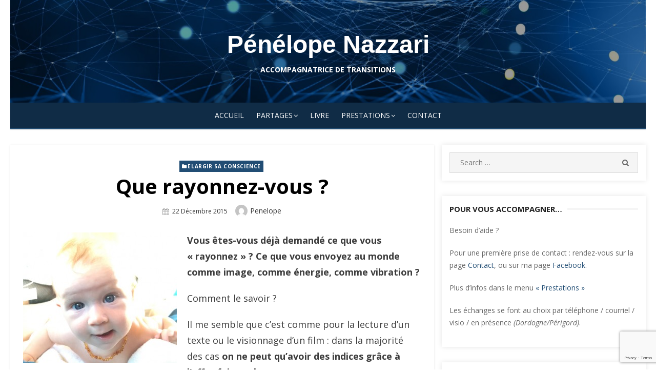

--- FILE ---
content_type: text/html; charset=utf-8
request_url: https://www.google.com/recaptcha/api2/anchor?ar=1&k=6LfRtLIUAAAAAPAh9Q_XVVdf94y_Z4GmqvyMqaf0&co=aHR0cHM6Ly9wZW5lbG9wZW5henphcmkuY29tOjQ0Mw..&hl=en&v=N67nZn4AqZkNcbeMu4prBgzg&size=invisible&anchor-ms=20000&execute-ms=30000&cb=8l39j326zza3
body_size: 48608
content:
<!DOCTYPE HTML><html dir="ltr" lang="en"><head><meta http-equiv="Content-Type" content="text/html; charset=UTF-8">
<meta http-equiv="X-UA-Compatible" content="IE=edge">
<title>reCAPTCHA</title>
<style type="text/css">
/* cyrillic-ext */
@font-face {
  font-family: 'Roboto';
  font-style: normal;
  font-weight: 400;
  font-stretch: 100%;
  src: url(//fonts.gstatic.com/s/roboto/v48/KFO7CnqEu92Fr1ME7kSn66aGLdTylUAMa3GUBHMdazTgWw.woff2) format('woff2');
  unicode-range: U+0460-052F, U+1C80-1C8A, U+20B4, U+2DE0-2DFF, U+A640-A69F, U+FE2E-FE2F;
}
/* cyrillic */
@font-face {
  font-family: 'Roboto';
  font-style: normal;
  font-weight: 400;
  font-stretch: 100%;
  src: url(//fonts.gstatic.com/s/roboto/v48/KFO7CnqEu92Fr1ME7kSn66aGLdTylUAMa3iUBHMdazTgWw.woff2) format('woff2');
  unicode-range: U+0301, U+0400-045F, U+0490-0491, U+04B0-04B1, U+2116;
}
/* greek-ext */
@font-face {
  font-family: 'Roboto';
  font-style: normal;
  font-weight: 400;
  font-stretch: 100%;
  src: url(//fonts.gstatic.com/s/roboto/v48/KFO7CnqEu92Fr1ME7kSn66aGLdTylUAMa3CUBHMdazTgWw.woff2) format('woff2');
  unicode-range: U+1F00-1FFF;
}
/* greek */
@font-face {
  font-family: 'Roboto';
  font-style: normal;
  font-weight: 400;
  font-stretch: 100%;
  src: url(//fonts.gstatic.com/s/roboto/v48/KFO7CnqEu92Fr1ME7kSn66aGLdTylUAMa3-UBHMdazTgWw.woff2) format('woff2');
  unicode-range: U+0370-0377, U+037A-037F, U+0384-038A, U+038C, U+038E-03A1, U+03A3-03FF;
}
/* math */
@font-face {
  font-family: 'Roboto';
  font-style: normal;
  font-weight: 400;
  font-stretch: 100%;
  src: url(//fonts.gstatic.com/s/roboto/v48/KFO7CnqEu92Fr1ME7kSn66aGLdTylUAMawCUBHMdazTgWw.woff2) format('woff2');
  unicode-range: U+0302-0303, U+0305, U+0307-0308, U+0310, U+0312, U+0315, U+031A, U+0326-0327, U+032C, U+032F-0330, U+0332-0333, U+0338, U+033A, U+0346, U+034D, U+0391-03A1, U+03A3-03A9, U+03B1-03C9, U+03D1, U+03D5-03D6, U+03F0-03F1, U+03F4-03F5, U+2016-2017, U+2034-2038, U+203C, U+2040, U+2043, U+2047, U+2050, U+2057, U+205F, U+2070-2071, U+2074-208E, U+2090-209C, U+20D0-20DC, U+20E1, U+20E5-20EF, U+2100-2112, U+2114-2115, U+2117-2121, U+2123-214F, U+2190, U+2192, U+2194-21AE, U+21B0-21E5, U+21F1-21F2, U+21F4-2211, U+2213-2214, U+2216-22FF, U+2308-230B, U+2310, U+2319, U+231C-2321, U+2336-237A, U+237C, U+2395, U+239B-23B7, U+23D0, U+23DC-23E1, U+2474-2475, U+25AF, U+25B3, U+25B7, U+25BD, U+25C1, U+25CA, U+25CC, U+25FB, U+266D-266F, U+27C0-27FF, U+2900-2AFF, U+2B0E-2B11, U+2B30-2B4C, U+2BFE, U+3030, U+FF5B, U+FF5D, U+1D400-1D7FF, U+1EE00-1EEFF;
}
/* symbols */
@font-face {
  font-family: 'Roboto';
  font-style: normal;
  font-weight: 400;
  font-stretch: 100%;
  src: url(//fonts.gstatic.com/s/roboto/v48/KFO7CnqEu92Fr1ME7kSn66aGLdTylUAMaxKUBHMdazTgWw.woff2) format('woff2');
  unicode-range: U+0001-000C, U+000E-001F, U+007F-009F, U+20DD-20E0, U+20E2-20E4, U+2150-218F, U+2190, U+2192, U+2194-2199, U+21AF, U+21E6-21F0, U+21F3, U+2218-2219, U+2299, U+22C4-22C6, U+2300-243F, U+2440-244A, U+2460-24FF, U+25A0-27BF, U+2800-28FF, U+2921-2922, U+2981, U+29BF, U+29EB, U+2B00-2BFF, U+4DC0-4DFF, U+FFF9-FFFB, U+10140-1018E, U+10190-1019C, U+101A0, U+101D0-101FD, U+102E0-102FB, U+10E60-10E7E, U+1D2C0-1D2D3, U+1D2E0-1D37F, U+1F000-1F0FF, U+1F100-1F1AD, U+1F1E6-1F1FF, U+1F30D-1F30F, U+1F315, U+1F31C, U+1F31E, U+1F320-1F32C, U+1F336, U+1F378, U+1F37D, U+1F382, U+1F393-1F39F, U+1F3A7-1F3A8, U+1F3AC-1F3AF, U+1F3C2, U+1F3C4-1F3C6, U+1F3CA-1F3CE, U+1F3D4-1F3E0, U+1F3ED, U+1F3F1-1F3F3, U+1F3F5-1F3F7, U+1F408, U+1F415, U+1F41F, U+1F426, U+1F43F, U+1F441-1F442, U+1F444, U+1F446-1F449, U+1F44C-1F44E, U+1F453, U+1F46A, U+1F47D, U+1F4A3, U+1F4B0, U+1F4B3, U+1F4B9, U+1F4BB, U+1F4BF, U+1F4C8-1F4CB, U+1F4D6, U+1F4DA, U+1F4DF, U+1F4E3-1F4E6, U+1F4EA-1F4ED, U+1F4F7, U+1F4F9-1F4FB, U+1F4FD-1F4FE, U+1F503, U+1F507-1F50B, U+1F50D, U+1F512-1F513, U+1F53E-1F54A, U+1F54F-1F5FA, U+1F610, U+1F650-1F67F, U+1F687, U+1F68D, U+1F691, U+1F694, U+1F698, U+1F6AD, U+1F6B2, U+1F6B9-1F6BA, U+1F6BC, U+1F6C6-1F6CF, U+1F6D3-1F6D7, U+1F6E0-1F6EA, U+1F6F0-1F6F3, U+1F6F7-1F6FC, U+1F700-1F7FF, U+1F800-1F80B, U+1F810-1F847, U+1F850-1F859, U+1F860-1F887, U+1F890-1F8AD, U+1F8B0-1F8BB, U+1F8C0-1F8C1, U+1F900-1F90B, U+1F93B, U+1F946, U+1F984, U+1F996, U+1F9E9, U+1FA00-1FA6F, U+1FA70-1FA7C, U+1FA80-1FA89, U+1FA8F-1FAC6, U+1FACE-1FADC, U+1FADF-1FAE9, U+1FAF0-1FAF8, U+1FB00-1FBFF;
}
/* vietnamese */
@font-face {
  font-family: 'Roboto';
  font-style: normal;
  font-weight: 400;
  font-stretch: 100%;
  src: url(//fonts.gstatic.com/s/roboto/v48/KFO7CnqEu92Fr1ME7kSn66aGLdTylUAMa3OUBHMdazTgWw.woff2) format('woff2');
  unicode-range: U+0102-0103, U+0110-0111, U+0128-0129, U+0168-0169, U+01A0-01A1, U+01AF-01B0, U+0300-0301, U+0303-0304, U+0308-0309, U+0323, U+0329, U+1EA0-1EF9, U+20AB;
}
/* latin-ext */
@font-face {
  font-family: 'Roboto';
  font-style: normal;
  font-weight: 400;
  font-stretch: 100%;
  src: url(//fonts.gstatic.com/s/roboto/v48/KFO7CnqEu92Fr1ME7kSn66aGLdTylUAMa3KUBHMdazTgWw.woff2) format('woff2');
  unicode-range: U+0100-02BA, U+02BD-02C5, U+02C7-02CC, U+02CE-02D7, U+02DD-02FF, U+0304, U+0308, U+0329, U+1D00-1DBF, U+1E00-1E9F, U+1EF2-1EFF, U+2020, U+20A0-20AB, U+20AD-20C0, U+2113, U+2C60-2C7F, U+A720-A7FF;
}
/* latin */
@font-face {
  font-family: 'Roboto';
  font-style: normal;
  font-weight: 400;
  font-stretch: 100%;
  src: url(//fonts.gstatic.com/s/roboto/v48/KFO7CnqEu92Fr1ME7kSn66aGLdTylUAMa3yUBHMdazQ.woff2) format('woff2');
  unicode-range: U+0000-00FF, U+0131, U+0152-0153, U+02BB-02BC, U+02C6, U+02DA, U+02DC, U+0304, U+0308, U+0329, U+2000-206F, U+20AC, U+2122, U+2191, U+2193, U+2212, U+2215, U+FEFF, U+FFFD;
}
/* cyrillic-ext */
@font-face {
  font-family: 'Roboto';
  font-style: normal;
  font-weight: 500;
  font-stretch: 100%;
  src: url(//fonts.gstatic.com/s/roboto/v48/KFO7CnqEu92Fr1ME7kSn66aGLdTylUAMa3GUBHMdazTgWw.woff2) format('woff2');
  unicode-range: U+0460-052F, U+1C80-1C8A, U+20B4, U+2DE0-2DFF, U+A640-A69F, U+FE2E-FE2F;
}
/* cyrillic */
@font-face {
  font-family: 'Roboto';
  font-style: normal;
  font-weight: 500;
  font-stretch: 100%;
  src: url(//fonts.gstatic.com/s/roboto/v48/KFO7CnqEu92Fr1ME7kSn66aGLdTylUAMa3iUBHMdazTgWw.woff2) format('woff2');
  unicode-range: U+0301, U+0400-045F, U+0490-0491, U+04B0-04B1, U+2116;
}
/* greek-ext */
@font-face {
  font-family: 'Roboto';
  font-style: normal;
  font-weight: 500;
  font-stretch: 100%;
  src: url(//fonts.gstatic.com/s/roboto/v48/KFO7CnqEu92Fr1ME7kSn66aGLdTylUAMa3CUBHMdazTgWw.woff2) format('woff2');
  unicode-range: U+1F00-1FFF;
}
/* greek */
@font-face {
  font-family: 'Roboto';
  font-style: normal;
  font-weight: 500;
  font-stretch: 100%;
  src: url(//fonts.gstatic.com/s/roboto/v48/KFO7CnqEu92Fr1ME7kSn66aGLdTylUAMa3-UBHMdazTgWw.woff2) format('woff2');
  unicode-range: U+0370-0377, U+037A-037F, U+0384-038A, U+038C, U+038E-03A1, U+03A3-03FF;
}
/* math */
@font-face {
  font-family: 'Roboto';
  font-style: normal;
  font-weight: 500;
  font-stretch: 100%;
  src: url(//fonts.gstatic.com/s/roboto/v48/KFO7CnqEu92Fr1ME7kSn66aGLdTylUAMawCUBHMdazTgWw.woff2) format('woff2');
  unicode-range: U+0302-0303, U+0305, U+0307-0308, U+0310, U+0312, U+0315, U+031A, U+0326-0327, U+032C, U+032F-0330, U+0332-0333, U+0338, U+033A, U+0346, U+034D, U+0391-03A1, U+03A3-03A9, U+03B1-03C9, U+03D1, U+03D5-03D6, U+03F0-03F1, U+03F4-03F5, U+2016-2017, U+2034-2038, U+203C, U+2040, U+2043, U+2047, U+2050, U+2057, U+205F, U+2070-2071, U+2074-208E, U+2090-209C, U+20D0-20DC, U+20E1, U+20E5-20EF, U+2100-2112, U+2114-2115, U+2117-2121, U+2123-214F, U+2190, U+2192, U+2194-21AE, U+21B0-21E5, U+21F1-21F2, U+21F4-2211, U+2213-2214, U+2216-22FF, U+2308-230B, U+2310, U+2319, U+231C-2321, U+2336-237A, U+237C, U+2395, U+239B-23B7, U+23D0, U+23DC-23E1, U+2474-2475, U+25AF, U+25B3, U+25B7, U+25BD, U+25C1, U+25CA, U+25CC, U+25FB, U+266D-266F, U+27C0-27FF, U+2900-2AFF, U+2B0E-2B11, U+2B30-2B4C, U+2BFE, U+3030, U+FF5B, U+FF5D, U+1D400-1D7FF, U+1EE00-1EEFF;
}
/* symbols */
@font-face {
  font-family: 'Roboto';
  font-style: normal;
  font-weight: 500;
  font-stretch: 100%;
  src: url(//fonts.gstatic.com/s/roboto/v48/KFO7CnqEu92Fr1ME7kSn66aGLdTylUAMaxKUBHMdazTgWw.woff2) format('woff2');
  unicode-range: U+0001-000C, U+000E-001F, U+007F-009F, U+20DD-20E0, U+20E2-20E4, U+2150-218F, U+2190, U+2192, U+2194-2199, U+21AF, U+21E6-21F0, U+21F3, U+2218-2219, U+2299, U+22C4-22C6, U+2300-243F, U+2440-244A, U+2460-24FF, U+25A0-27BF, U+2800-28FF, U+2921-2922, U+2981, U+29BF, U+29EB, U+2B00-2BFF, U+4DC0-4DFF, U+FFF9-FFFB, U+10140-1018E, U+10190-1019C, U+101A0, U+101D0-101FD, U+102E0-102FB, U+10E60-10E7E, U+1D2C0-1D2D3, U+1D2E0-1D37F, U+1F000-1F0FF, U+1F100-1F1AD, U+1F1E6-1F1FF, U+1F30D-1F30F, U+1F315, U+1F31C, U+1F31E, U+1F320-1F32C, U+1F336, U+1F378, U+1F37D, U+1F382, U+1F393-1F39F, U+1F3A7-1F3A8, U+1F3AC-1F3AF, U+1F3C2, U+1F3C4-1F3C6, U+1F3CA-1F3CE, U+1F3D4-1F3E0, U+1F3ED, U+1F3F1-1F3F3, U+1F3F5-1F3F7, U+1F408, U+1F415, U+1F41F, U+1F426, U+1F43F, U+1F441-1F442, U+1F444, U+1F446-1F449, U+1F44C-1F44E, U+1F453, U+1F46A, U+1F47D, U+1F4A3, U+1F4B0, U+1F4B3, U+1F4B9, U+1F4BB, U+1F4BF, U+1F4C8-1F4CB, U+1F4D6, U+1F4DA, U+1F4DF, U+1F4E3-1F4E6, U+1F4EA-1F4ED, U+1F4F7, U+1F4F9-1F4FB, U+1F4FD-1F4FE, U+1F503, U+1F507-1F50B, U+1F50D, U+1F512-1F513, U+1F53E-1F54A, U+1F54F-1F5FA, U+1F610, U+1F650-1F67F, U+1F687, U+1F68D, U+1F691, U+1F694, U+1F698, U+1F6AD, U+1F6B2, U+1F6B9-1F6BA, U+1F6BC, U+1F6C6-1F6CF, U+1F6D3-1F6D7, U+1F6E0-1F6EA, U+1F6F0-1F6F3, U+1F6F7-1F6FC, U+1F700-1F7FF, U+1F800-1F80B, U+1F810-1F847, U+1F850-1F859, U+1F860-1F887, U+1F890-1F8AD, U+1F8B0-1F8BB, U+1F8C0-1F8C1, U+1F900-1F90B, U+1F93B, U+1F946, U+1F984, U+1F996, U+1F9E9, U+1FA00-1FA6F, U+1FA70-1FA7C, U+1FA80-1FA89, U+1FA8F-1FAC6, U+1FACE-1FADC, U+1FADF-1FAE9, U+1FAF0-1FAF8, U+1FB00-1FBFF;
}
/* vietnamese */
@font-face {
  font-family: 'Roboto';
  font-style: normal;
  font-weight: 500;
  font-stretch: 100%;
  src: url(//fonts.gstatic.com/s/roboto/v48/KFO7CnqEu92Fr1ME7kSn66aGLdTylUAMa3OUBHMdazTgWw.woff2) format('woff2');
  unicode-range: U+0102-0103, U+0110-0111, U+0128-0129, U+0168-0169, U+01A0-01A1, U+01AF-01B0, U+0300-0301, U+0303-0304, U+0308-0309, U+0323, U+0329, U+1EA0-1EF9, U+20AB;
}
/* latin-ext */
@font-face {
  font-family: 'Roboto';
  font-style: normal;
  font-weight: 500;
  font-stretch: 100%;
  src: url(//fonts.gstatic.com/s/roboto/v48/KFO7CnqEu92Fr1ME7kSn66aGLdTylUAMa3KUBHMdazTgWw.woff2) format('woff2');
  unicode-range: U+0100-02BA, U+02BD-02C5, U+02C7-02CC, U+02CE-02D7, U+02DD-02FF, U+0304, U+0308, U+0329, U+1D00-1DBF, U+1E00-1E9F, U+1EF2-1EFF, U+2020, U+20A0-20AB, U+20AD-20C0, U+2113, U+2C60-2C7F, U+A720-A7FF;
}
/* latin */
@font-face {
  font-family: 'Roboto';
  font-style: normal;
  font-weight: 500;
  font-stretch: 100%;
  src: url(//fonts.gstatic.com/s/roboto/v48/KFO7CnqEu92Fr1ME7kSn66aGLdTylUAMa3yUBHMdazQ.woff2) format('woff2');
  unicode-range: U+0000-00FF, U+0131, U+0152-0153, U+02BB-02BC, U+02C6, U+02DA, U+02DC, U+0304, U+0308, U+0329, U+2000-206F, U+20AC, U+2122, U+2191, U+2193, U+2212, U+2215, U+FEFF, U+FFFD;
}
/* cyrillic-ext */
@font-face {
  font-family: 'Roboto';
  font-style: normal;
  font-weight: 900;
  font-stretch: 100%;
  src: url(//fonts.gstatic.com/s/roboto/v48/KFO7CnqEu92Fr1ME7kSn66aGLdTylUAMa3GUBHMdazTgWw.woff2) format('woff2');
  unicode-range: U+0460-052F, U+1C80-1C8A, U+20B4, U+2DE0-2DFF, U+A640-A69F, U+FE2E-FE2F;
}
/* cyrillic */
@font-face {
  font-family: 'Roboto';
  font-style: normal;
  font-weight: 900;
  font-stretch: 100%;
  src: url(//fonts.gstatic.com/s/roboto/v48/KFO7CnqEu92Fr1ME7kSn66aGLdTylUAMa3iUBHMdazTgWw.woff2) format('woff2');
  unicode-range: U+0301, U+0400-045F, U+0490-0491, U+04B0-04B1, U+2116;
}
/* greek-ext */
@font-face {
  font-family: 'Roboto';
  font-style: normal;
  font-weight: 900;
  font-stretch: 100%;
  src: url(//fonts.gstatic.com/s/roboto/v48/KFO7CnqEu92Fr1ME7kSn66aGLdTylUAMa3CUBHMdazTgWw.woff2) format('woff2');
  unicode-range: U+1F00-1FFF;
}
/* greek */
@font-face {
  font-family: 'Roboto';
  font-style: normal;
  font-weight: 900;
  font-stretch: 100%;
  src: url(//fonts.gstatic.com/s/roboto/v48/KFO7CnqEu92Fr1ME7kSn66aGLdTylUAMa3-UBHMdazTgWw.woff2) format('woff2');
  unicode-range: U+0370-0377, U+037A-037F, U+0384-038A, U+038C, U+038E-03A1, U+03A3-03FF;
}
/* math */
@font-face {
  font-family: 'Roboto';
  font-style: normal;
  font-weight: 900;
  font-stretch: 100%;
  src: url(//fonts.gstatic.com/s/roboto/v48/KFO7CnqEu92Fr1ME7kSn66aGLdTylUAMawCUBHMdazTgWw.woff2) format('woff2');
  unicode-range: U+0302-0303, U+0305, U+0307-0308, U+0310, U+0312, U+0315, U+031A, U+0326-0327, U+032C, U+032F-0330, U+0332-0333, U+0338, U+033A, U+0346, U+034D, U+0391-03A1, U+03A3-03A9, U+03B1-03C9, U+03D1, U+03D5-03D6, U+03F0-03F1, U+03F4-03F5, U+2016-2017, U+2034-2038, U+203C, U+2040, U+2043, U+2047, U+2050, U+2057, U+205F, U+2070-2071, U+2074-208E, U+2090-209C, U+20D0-20DC, U+20E1, U+20E5-20EF, U+2100-2112, U+2114-2115, U+2117-2121, U+2123-214F, U+2190, U+2192, U+2194-21AE, U+21B0-21E5, U+21F1-21F2, U+21F4-2211, U+2213-2214, U+2216-22FF, U+2308-230B, U+2310, U+2319, U+231C-2321, U+2336-237A, U+237C, U+2395, U+239B-23B7, U+23D0, U+23DC-23E1, U+2474-2475, U+25AF, U+25B3, U+25B7, U+25BD, U+25C1, U+25CA, U+25CC, U+25FB, U+266D-266F, U+27C0-27FF, U+2900-2AFF, U+2B0E-2B11, U+2B30-2B4C, U+2BFE, U+3030, U+FF5B, U+FF5D, U+1D400-1D7FF, U+1EE00-1EEFF;
}
/* symbols */
@font-face {
  font-family: 'Roboto';
  font-style: normal;
  font-weight: 900;
  font-stretch: 100%;
  src: url(//fonts.gstatic.com/s/roboto/v48/KFO7CnqEu92Fr1ME7kSn66aGLdTylUAMaxKUBHMdazTgWw.woff2) format('woff2');
  unicode-range: U+0001-000C, U+000E-001F, U+007F-009F, U+20DD-20E0, U+20E2-20E4, U+2150-218F, U+2190, U+2192, U+2194-2199, U+21AF, U+21E6-21F0, U+21F3, U+2218-2219, U+2299, U+22C4-22C6, U+2300-243F, U+2440-244A, U+2460-24FF, U+25A0-27BF, U+2800-28FF, U+2921-2922, U+2981, U+29BF, U+29EB, U+2B00-2BFF, U+4DC0-4DFF, U+FFF9-FFFB, U+10140-1018E, U+10190-1019C, U+101A0, U+101D0-101FD, U+102E0-102FB, U+10E60-10E7E, U+1D2C0-1D2D3, U+1D2E0-1D37F, U+1F000-1F0FF, U+1F100-1F1AD, U+1F1E6-1F1FF, U+1F30D-1F30F, U+1F315, U+1F31C, U+1F31E, U+1F320-1F32C, U+1F336, U+1F378, U+1F37D, U+1F382, U+1F393-1F39F, U+1F3A7-1F3A8, U+1F3AC-1F3AF, U+1F3C2, U+1F3C4-1F3C6, U+1F3CA-1F3CE, U+1F3D4-1F3E0, U+1F3ED, U+1F3F1-1F3F3, U+1F3F5-1F3F7, U+1F408, U+1F415, U+1F41F, U+1F426, U+1F43F, U+1F441-1F442, U+1F444, U+1F446-1F449, U+1F44C-1F44E, U+1F453, U+1F46A, U+1F47D, U+1F4A3, U+1F4B0, U+1F4B3, U+1F4B9, U+1F4BB, U+1F4BF, U+1F4C8-1F4CB, U+1F4D6, U+1F4DA, U+1F4DF, U+1F4E3-1F4E6, U+1F4EA-1F4ED, U+1F4F7, U+1F4F9-1F4FB, U+1F4FD-1F4FE, U+1F503, U+1F507-1F50B, U+1F50D, U+1F512-1F513, U+1F53E-1F54A, U+1F54F-1F5FA, U+1F610, U+1F650-1F67F, U+1F687, U+1F68D, U+1F691, U+1F694, U+1F698, U+1F6AD, U+1F6B2, U+1F6B9-1F6BA, U+1F6BC, U+1F6C6-1F6CF, U+1F6D3-1F6D7, U+1F6E0-1F6EA, U+1F6F0-1F6F3, U+1F6F7-1F6FC, U+1F700-1F7FF, U+1F800-1F80B, U+1F810-1F847, U+1F850-1F859, U+1F860-1F887, U+1F890-1F8AD, U+1F8B0-1F8BB, U+1F8C0-1F8C1, U+1F900-1F90B, U+1F93B, U+1F946, U+1F984, U+1F996, U+1F9E9, U+1FA00-1FA6F, U+1FA70-1FA7C, U+1FA80-1FA89, U+1FA8F-1FAC6, U+1FACE-1FADC, U+1FADF-1FAE9, U+1FAF0-1FAF8, U+1FB00-1FBFF;
}
/* vietnamese */
@font-face {
  font-family: 'Roboto';
  font-style: normal;
  font-weight: 900;
  font-stretch: 100%;
  src: url(//fonts.gstatic.com/s/roboto/v48/KFO7CnqEu92Fr1ME7kSn66aGLdTylUAMa3OUBHMdazTgWw.woff2) format('woff2');
  unicode-range: U+0102-0103, U+0110-0111, U+0128-0129, U+0168-0169, U+01A0-01A1, U+01AF-01B0, U+0300-0301, U+0303-0304, U+0308-0309, U+0323, U+0329, U+1EA0-1EF9, U+20AB;
}
/* latin-ext */
@font-face {
  font-family: 'Roboto';
  font-style: normal;
  font-weight: 900;
  font-stretch: 100%;
  src: url(//fonts.gstatic.com/s/roboto/v48/KFO7CnqEu92Fr1ME7kSn66aGLdTylUAMa3KUBHMdazTgWw.woff2) format('woff2');
  unicode-range: U+0100-02BA, U+02BD-02C5, U+02C7-02CC, U+02CE-02D7, U+02DD-02FF, U+0304, U+0308, U+0329, U+1D00-1DBF, U+1E00-1E9F, U+1EF2-1EFF, U+2020, U+20A0-20AB, U+20AD-20C0, U+2113, U+2C60-2C7F, U+A720-A7FF;
}
/* latin */
@font-face {
  font-family: 'Roboto';
  font-style: normal;
  font-weight: 900;
  font-stretch: 100%;
  src: url(//fonts.gstatic.com/s/roboto/v48/KFO7CnqEu92Fr1ME7kSn66aGLdTylUAMa3yUBHMdazQ.woff2) format('woff2');
  unicode-range: U+0000-00FF, U+0131, U+0152-0153, U+02BB-02BC, U+02C6, U+02DA, U+02DC, U+0304, U+0308, U+0329, U+2000-206F, U+20AC, U+2122, U+2191, U+2193, U+2212, U+2215, U+FEFF, U+FFFD;
}

</style>
<link rel="stylesheet" type="text/css" href="https://www.gstatic.com/recaptcha/releases/N67nZn4AqZkNcbeMu4prBgzg/styles__ltr.css">
<script nonce="X3NOnLKcHDk1Y4X07IbWCw" type="text/javascript">window['__recaptcha_api'] = 'https://www.google.com/recaptcha/api2/';</script>
<script type="text/javascript" src="https://www.gstatic.com/recaptcha/releases/N67nZn4AqZkNcbeMu4prBgzg/recaptcha__en.js" nonce="X3NOnLKcHDk1Y4X07IbWCw">
      
    </script></head>
<body><div id="rc-anchor-alert" class="rc-anchor-alert"></div>
<input type="hidden" id="recaptcha-token" value="[base64]">
<script type="text/javascript" nonce="X3NOnLKcHDk1Y4X07IbWCw">
      recaptcha.anchor.Main.init("[\x22ainput\x22,[\x22bgdata\x22,\x22\x22,\[base64]/[base64]/[base64]/[base64]/[base64]/UltsKytdPUU6KEU8MjA0OD9SW2wrK109RT4+NnwxOTI6KChFJjY0NTEyKT09NTUyOTYmJk0rMTxjLmxlbmd0aCYmKGMuY2hhckNvZGVBdChNKzEpJjY0NTEyKT09NTYzMjA/[base64]/[base64]/[base64]/[base64]/[base64]/[base64]/[base64]\x22,\[base64]\\u003d\x22,\x22w6IsCG0dOSx0wpTChDQRb1jCsXUpEMKVWB4sOUh0bw91CcOTw4bCqcKgw4Fsw7E6R8KmNcOnwp9BwrHDo8O0LgwREjnDjcO7w7hKZcO4wp/CmEZaw4TDpxHCrMK5FsKFw51eHkM9ODtNwrV4ZALDm8KnOcOmRsK4dsKkworDhcOYeGtTChHCgsOcUX/CoH/DnwA/w7hbCMOcwqFHw4rCkW5xw7HDrcKAwrZUAMKEwpnCk2nDvMK9w7Z3FjQFwpzCscO6wrPClyg3WWs+KWPCpMK2wrHCqMOfwp1Kw7Imw77ChMOJw4VGd0/Cl1/[base64]/DmMK8wq7DhkksbWwvwpACwrkmw6nCrUbDrcKcwpvDgRQxEQMfwqsUFgcCVCzCkMOoHMKqN0NXADbDrMKRJlfDgcK7aU7Dm8O0OcO5wrcxwqAKYz/CvMKCwrLChMOQw6nDnMOaw7LClMO4woHChMOGasOicwDDrUbCisOAT8OIwqwNbANRGRLDgBEyUXPCkz0fw4EmbWxvMsKNwpDDoMOgwr7CgHjDtnLCiWtgTMOEeMKuwoleFn/CinRlw5h6worCrCdgwprCsDDDn3Y7WTzDiRnDjzZJw4gxbcKMCcKSLWPDssOXwpHCucKCwrnDgcOiB8KrasORwrl+wp3DjsKIwpITwrXDhsKJBnHCgQk/wrHDuxDCv07CsMK0wrM7wpDComTCqAVYJcOTw43ChsOeJBDCjsOXwpwQw4jChgPCrcOEfMOLwqrDgsKswqU/AsOEFcO8w6fDqgvCgsOiwq/ChU7DgTg/VcO4ScKhWcKhw5gKwr/[base64]/[base64]/DrmwLw7lLECMzcwVcwoN+w5XClzDDhSDCtXFxw5Qmwq4Sw4htbcKNAWXDpGrDu8K8wrRJPHRaworChg0BWsOCccKiC8OVMGw9BsKKCwlEwpQnwqVrRcK4wpLCq8Kka8OUw4DDmFhYGl/Cu3bDlsKcQGTDisOhdQ9UEcOqwqgMNGrDiXPCgRTDscKjN3vCg8OwwqkJHTMlImDDqwzDhsO3JiNpw512GAXDiMKRw6hHw7sUccKhw5Uuwq/CtcODw6wrG0VWWzDDmMKJLj/CocKEw47CjsK/w7oMJMO7U3xwYTPDtcO5wo1zLUHCtsKWwpp+TTlYwr0bOGPDsyDChEc7w4TDiFDCksK5MMKhw75tw6AdXhMlTQdow4PDiD93w6LCtgTCmQN1ZR7CucOUQ2vCuMOMF8OcwrATwqPCn0FewrI3w5ljw5LCnsOydGfCpMKBw7/DtiTDtsOvw7nDtsKlZsK3w7HDixAXPMKXw49hSTs/[base64]/CkMOPPMOuOjsSCVrDpAHCnsOPwp7DpcOVwr7DkcOXw5daw6jCjcOxRVoSwr1Tw7vCk23DjMKzw5hTG8OOw6cZVsOpwrpPw74QP1/[base64]/DisOAw7fDsUPDslQYBl1Qw40mL8OUCMKtw69wwr8ZwpnDl8Omw6IJwqvDtH8Gw7g7ecKuLRPDtTtWw4RawqkxYwbDvCwawoEVYsOswrcBRcKEwplSw4xRbcObRGsaIsODAcKnfBhww6Bif2TDnMOQEsKAw6vCsxvDmW3ClsOnw6/[base64]/Dm8ODw6zDmH7CqWLCslJNwr/[base64]/[base64]/Drxc+D0Q5elwOw7Esw53CqhTDrcOwU3BzZ3zDksKsw41pw59AEFnCrsOjw4fDtcOgw5/CvTLDvMOrw6UswpDDhcKwwr01CwfCmcOXbMOAYMO+S8KqTsK/V8K+YiV+YgHCl1zCncO2VXvCpsKnw5PCicOrw6XDpCvCsSE/w4rCnVMhYyzDulwhw5bCoybDt0AbOirDrAR3IcKlw6Q1DE7Cu8OyBsO9wofDi8KAwozCvsOZwoYiwpgfwr3CqzgON2suPsK/wqlVw7NjwoQvwqLCl8OkHsKYB8OiXhhOYHwSwphVK8KLIsOOVcOVw7Fxw5wIw5XCjgsRcsORw6fDmsOFwo4GwpPCmm7DjcKZZMKSBlAYNmLCjsOAw7DDn8Kmw5zCgBbDlzcTwr1ce8KnwqnDrnDCp8OMccK5WGHDvcOUJW1AwpLDisK1eVPCkTsuwo3DsgokaXklAVh/wqtTfjduw4/CsjJqZGXDgnTCrMOfwqRxw7/Dt8OpBMKGwr4RwqHCpzRXwpfDjGvClRQ/[base64]/w4zDssOQdi01w7ouwrLCusKiYlg7NcOTwrsEPcK8PSUPw5nDu8OCwpJDF8O4J8KxwoIow5UtZMO7w4kfw6nChcOUNmPCnMKHw6RIwqBvwpTCoMKTDHsYB8KXIcO2FlPDgz/Dl8KmwowrwpNdwrDCqmYAZFnCgcKkwr7DuMKUw6nChTszBmQ4w4w1w4LCml9/IVbCg1XDv8OUw6TDkBDCkMK1Ej/Cl8O+XgXDv8Kkw5BYXcOCwq/Cqk7DvcKhBMKodMOawrnDjRTDjsK2Y8KOw4HDtFAMw74KTsKHwrfDpX8/wpphwo3CqH/DhQAkw4HCqGnDsyYuSMKgNjnCuHspBcKDD3MnB8KfD8K/SQnCqg/DosO1fG9/w5pxwrk8OcKyw67CpMKbUF7CgMONw5o7w7AzwqVEcDzCkMOSwoY3wrjDgSXCiiHClcKuIMKAaQ1+UxB8w7fDsDwqwp7DkMK0wqPDgQJnEVrCs8OBDcOVwrZsWz4ZbMK6KcKQDyd9YkDDvsO5N0F/wokYwpAkBMOQwojDtMOiEcOlw4UJa8O5wqPCpzvDqxB+ZmNaLcKiw6U1woF8a01Nw43DuU/[base64]/CsmnCvMOeYzfCv8KZVXvDqsOdOsKWUcOLEsO4w4HDsT3DucKxwoFLPsO9KcOXFBk/UsODwoLCvcO6w7REwrDDtxjChsKbAxHDgsKdJmE/woDDocOYw7k/wpLCl23Cm8Ocw68bwoDDrMKbbMK7w5klJUgHOC7DsMKNCMORwrbCkC/CnsK5wqXCpsOkwrDDtTh5OzrCmhvCjGwHBFdSwqw0TsKsOU4Qw7vCig3DpnfCm8K9GsKSwrchecOxwrTCoTbDjwRdw63Co8KjJWoXw4PDsWd0ecO3VVzDisKkDcOOwqgvwrEmwrwlw6vDriTCo8K7w60mw4/Ch8KDw4pUWCTCmCjCpcOAw5FWw4TCmF7ChsO9wqDChiNWBMOOw5dJw5Q/wq1PZ3zCpnNLK2bCrMOnwrTDuzpWwp9fw6Ruwo3Do8OcTsKSFEXDsMOMwqrDn8O/LcKqeSPDqHVfQMKWcH8dw5jCi3DDm8OBwrhYJCRew5QFw6TCu8OOwp7DtsOyw685D8KDw5QfwobCt8O7EsKnw7IKDk3DnE/CiMOEw7/[base64]/[base64]/CsnPCosKuw50dG051wrouw4RewqAQEVwWwr/DssKnM8OFw77Cq1E6wpMUBzxFw7LCssKhwrFKw43DmgRUw4LDggRlbsOFVcO3w4LCknJawqvDojRVKlvCpCEhw7U3w4bDihlEwrYTbVLCmsKvwo3Dp3/DssKYw6kNb8KTM8K/Ty1/w5XDmizCqMKpdjBQOWs1ZwfCtQc/YGQgw6Qibh0WdMKNwrAuwq7CncOSw4TDjMOPAiNpwqnCnMOYMXkcw4zDkXJHbMOKLD58SxjDnMO6w5PCscO/[base64]/[base64]/CjcKqdjlwajtnwqBqM1fCgMOnHMK9XnlCwqpCwrhKFcK1UsKEw53DrMOfw5LDmnwHUMOPIyXCgWxlTAADwr45WmYRDsKJbGIafHJdI3pmVVk6NcOYQQB5wrPCvUzDpsOowqgVw6fDux/DhXpaUMKrw7TDhWwYBcK+F2XCscOqwo8Bw7TCrHROwq/CtMO+w6DDm8O5JsKWwqTDpVViM8KTwo5gwpYWw79lJVhnFmIIacKswrXDpsO7CMOUwpPDpGVRw5/DjEA/wr0Nw44ew7h9D8OrG8KxwpcyUMKZwqYeU2RMwrogPn1nw45bGcOYwr/DrzrDs8OTw6jDpgjDon/ClsOeX8KQbcK0wpUuwrQ9EMKPw4wkRMKxwrcnw4PDrSbDmGR2ZSrDqj4aCcK/wr3CkMOFdknCoHpjwpB5w7oywpDCnTMwV2/Dk8OzwolHwpjDgcKtwp1HYUltwqjDksOjwpjCqsKXwo4pasKxw5vDsMKrR8ObKMObCgNzOMOFw5TChiYBwrrCokszw5dnw5/DrjwQdsK8HMOQb8OPasOZw7kGCsOAJgjDt8OwGMKWw7s+IW/DuMK5w7/DohnDo1xVbnlcFWwIwrPDuEHDkTTDhMOzM0jCtQPDuUHCuBfCq8KowpQQw6c5XVsawo/Co1c8w67DpcOfwqTDvXsyw4zDlXwuUHp0w78uZcKZwrfCskXDtFzCmMOBw7cZw4RMA8Ojw6/[base64]/Dug/CisKpN8OQwrsKfsOtD8OtJ8OwEsKERHrCvAZfV8K6MsK/CRckwpfCtMOww5ocXsOBDm7Cp8Oyw6/ClwQ4bcO2wqhhwokiw63CnmIeEsOrwpxgA8K5wooEVEdXw7DDm8K0F8K+wqXDqMKwG8KlIQbDq8O4wpVpwpvDu8KGwrPDt8K8TcOWDwAfwoIXYcKtWcOWbzcVwpczOS/DnmIvH2oNw6DCksO/[base64]/AcKuG8KYwp0vM8OmIsOrc2/[base64]/DpR3CqlN/w7llZMKsw5V0Emd1wrvCtUN5fRbDuQLClMO3Rxp9w4DClAXDmWI5w6pWwpbDl8O6wpp+Y8KTIMKdUsO5w4AywqbCsS0KOMKCO8Kkw7PCusKGwo/[base64]/ScKOLsO2w53CncK2w41TWcO+c8K4Mi3CiAXDh2MvCjzDsMO7wqgOSlxgw4zDkXc2XSbCt1Uba8KQWEpCw47ChzDCo0Amw71WwqhwEz7DhsKiW18DAmZaw7TCvEBowoHDl8OjRyDCg8KMw73DuRfDkH/[base64]/DhcOTwoLDkHHDmjo6QEMJPsKDEMKmwrrDvwZaQXXCjcOPS8OHZUZMKwtsw7DCikISEWxZw4vDqcOawocLwpzDvnQybisqw7nDnAUZwoPDtsOiwoMKwrR0c0PCqMOLRsO5w6U4eMKjw4dWZw7DpMOTIMO8RsOueyvCtkXCuy7Csk7CgcKiBsKcLcOqDl/DsyHDpg7DhMOlwq/CqMKRw5BDS8Ovw5ZnKw3DgGrCgCHCol3DsCwabgbCk8OmwpbCvsOOwr3CqD5/VFDDk39tYsKWw4DCg8KVwp7CmjvDmTkrdnBVMFFOAXLDgFbDisK3w4PDlMO7AMKPwo7CvsOCa2LCjXfDgVvDu8OuCMO5wpXDnMOlw6bDgsKVIzcQwpRewrnCggtxwoTDpsOdw6sQwrxBwqPDvcOeSXzCrg/DjMKGwpB1w6cWTMOcw5DCrxbCrsKHw6bDgMKnJUXDhcO8w4bDoBHCt8KGfGLCo0ohw6jDvcOVwoQ3BMKlw5fCjHobw5B6w73DhcKUQcOsHR3Cp8O6Q3zDg1kUwo3CoAEwwr9lw51HazXDnGRrwpZRwqUXw49kwpVSwpB+F2/CqhHCg8KTw4fCg8K7w649w5pRwo5GwrfCkcOnOW8bw4Exw59JwpLCvUXDr8OBJcOYHVzCli9nS8OcBVhGb8KFwrzDlj/CnDIgw61GwoPDrcKMw44NBMK6wq5Ww7loN0Qrw4RrLFAyw5rDjBXDsMOqFsOpHcOEJ0c9RwJBwpHCk8KpwpxaQMOcwoY9w5sbw53CssOYRylDc23DlcO+woXCvBzDpMOIVcK8CcOFAD3CjsK0R8O/OsKBSyrClQ0pWQTCq8OiF8O4w67DkMKSP8OOw6wgw40awrbDpwB5fSPDrWnCuBpwEMO3WcKWDMOgbsKwc8KmwrExwpvDsCTCu8O4eMOnwoTCoH3Co8Oow70OXHRTw5wTwoPCiBrDsBDDhGUsRcOSF8OZw4xHBMK6w79hQFfDtXI2wpvDhQHDq0hDYC3DgMOcMMO/[base64]/[base64]/CvcOLaMKww5sWVsKBw57Dhn3Cu2sCa2x4dMOkWxbDnsO7w4RYACTClcKbcMOpZgMvwpNNYig/Pz1owohrU0wGw7cWwodEbsOJw79TX8Ovw6zCn1cmFsKmwqrCrMKCasOpcMKnK2rDm8O/wqwow4VxwppTe8K3w59cw4HCjMKcNMKbbGHCpMOpw4/DnMK5dMKaHsKcw6NIwq9Abxs/wrfCm8KGwrzCqjnDmsODw7ZTw6/Di0PCgDBKJ8KTwovDlQZRMjPCk185KMKIIMKnJ8K/F1XDmUlQwrXCuMKiFE/CkUs2YsOPL8KZwr1Acn7DvgZvwqHCmRZ/wqbDlB43SMKxGsOqWiDCscOYwqXCtH/[base64]/UBIHw5rCkMOAwobDqGUqw7svwpzCqk3DkC1Wd8K8w6TCjMOfwoJTC17DkQbDssOBwqlJwqQ9w5g1woU5wrUqewzCixdwUAIlasK8eX3DrcOJJnLCmnYZFmd0w4wswo/CsiIhwoFXQx/Cq3Z2w7vDgXZYwrTDi2fDuQY+ZMO3wrnDtFcbwprDkixwwoxkZsKEbcKZMMKqJsKAdMKJGGV8w5hPw43DpTwKRxMlwrzCkcKXOCpcwqvDh3EDwrYEw5zCnjLCnzzCoh7Dv8OFYcKJw4Q/wqs8w7QWIcOPwrfClFwFYMO7UGDDgWTCksOmfT3DlTlnaX9jB8KncxZVwrcyw6PDilZcwrjDpsKww7XDnC8yCMK9wovDtcOSwq15wqEGAEMVbS7CsVnDuDXDvWPCssKBBsKfwpDDtQ/Donobw5UqAsKsFXPCtMKFw7rCjMKONcK4VB9ow6hbwow8w4Y3wp8ARMK8IisCGHRQXcOWJnjCjcKfw6tcw6bDpw9+wptywogQw4xIUzFZfklqc8OEQy3CslnDi8OaV1ZhwqjDmcOXw6Q3wo/Cj2grTik3w43Ct8KwEsO6LMKsw49mamHCn07CgVcrw6tsEcKIw5fCrMK7AMKRf1fDv8O4fMONJcK/GnnCscOzwrrCnj/DrFprwrlrfcKlwoFDw7fDl8OxShjCjcOfw4IUER0Hw5wybE5Vw4NYNsOAwr3Dk8KvRxEwPDjDqMK4w7HDlFLCu8O4RMKMAzzDgsKeNhPCvRBnZgl+dsOQwpPDjcKEw63DtxsMcsKafnHDijJVwr0wwojCgsK2VwByO8OIRcOOZkrDrBXDusKrFmB/[base64]/Dg1ASWcOqZzFTJzbCpw3DpS14woV/[base64]/wpbDo8OOQDjDuXfCmsKcdcKTd3oJwrLDnB3DmB8gWcOmw6ZtRMO+Jk1nwplOfMOPVMKOUcOoJk0iwokAwrvDl8OIwpLCh8OCwrBHwqPDgcOPX8OdRcKNK2fCnk3Djm/CulstwobDocOvw4EdwpzCosKYasOowplsw4nCvsK5w6jDhMKYwr3CuU/CugbCgmF+d8OBCsO4SVYMwotYw5tRwr3DpMKHN27DtAp5EMOWRwnDiTVTNMOWwqTDncOvwprCscKEUljDqcKkw6wBw4/[base64]/[base64]/[base64]/DisKAa1vCuFZwG8OHw4JKw7AnXcOnDVtbbcOLbMObw5JNw7YgZVdgXcOAw4/Ch8OHIMKfBhHCpcKAIcKTwpvDhcO0w4c2w4/DhsOvwoR9DTBgwqDDnMO/YEvDm8O+T8OPwpgwZsOHeGF0OBzDq8K3V8KOwoLDmsO+Z2zCqQ3Dl2/[base64]/w5MGL8OnasKww4NNw5PCvnHDl8KiwqjCi8OlNhYxw6Q1dsKDXsKQWMKESsOkXCbCqxYEwr3DicOlwrXCpVF/E8K5THU+W8OJw6tuwp1+EFPDlA9uw6N0w5HCscKDw7kUL8OdwovCisOtCFHCvMKvw6w5w65yw740EMKqwqptw781KCTDoBzCl8Kyw6Euw64Dwp7CisKHPMOYSRjDp8KBRcOfGTnCpMK+BFPDoHoEPi3DsCPCuHUqZMKGDsOjwqnCscKiPsK/[base64]/[base64]/DlnPCgG91L3fDlcOpHcOHO2bDlF7DsnkGw73ChGxKI8KHwr9AbSnDoMOawq7Dv8Orw5bCiMOaVsKHEsKYFcOJSsOTwpBaX8OxKGkww6zDhSvDlMOKZ8OFw4VlSMO3G8K6w7p8w5FnwoPDmMKrByvCoT/DjAcywonDiV7CisOYNsOfwqkaMcKuFww6w6Aaa8KfOS4LHmJVwr/DrMKQw7vDniM3f8OAw7UQHW3CrhUXSsOpSMKnwqldwqVEw6dvwrzDl8KxV8OuQcKEw5PDoxzDqCdnwp/CocO1B8KZEcORbcOJd8OWAsKYTMO4Mw9FBMO8GCI2H3sow7R8MsObw4/CicOHwpzChUzDozPDqcOlbsKIflBLwoglDDl6GMK4w5wKB8K/[base64]/JsOIIj7Dp0E0wqjDp8KJwqLDtsKaw4FhUcOjwp0QY8KNOXpBwrnDiRhzW3YqZT3DoHHCoQdAXmTCksOAw4IxacKUJhAVw65LRMOtwq9VwobCtnJEIsO/woNSesKAwokpbmJ/w4w0woMBwrbDisK9w67DlGwiw7cCw4nDjQg0UcOTwqNxXMKVO0nCvjjDqXkSdsKjHH3Chy55AMKpCMKow6/CjybDgFMGwpsKwrtdw49Fw4fDlsOrw4rChsKMTBzChCgkdzt0BTBawol/w5sHwq90w61vPDDCsDvCj8KKwphAw5Baw4XDgE8Ow6nDtgbDmcKowpnCm1zDiU7CsMOlRmJfcsOywolKw63Cv8Kmwpcgwrl9w6kwbMOvw7HDl8KWGXbCrMOGwrc/w4jDsW0Ow6jDqsOnKlolAgrCkGFlWMO3bXPDssOTwqrCvj/CpcOXwpPDisKUwptPXcK0MsOFCsKDwr7Cp0RCwp0Fwq3Cj0VgGcKicMOUXnLCkQYpBsOLw7nDtcOLS3AkHUnDt13Dv0PCr1wWDcOtWMO9UUPCqFrDh3jDr3TDmMO1bMOPwqLCpsOdw7ZdFgfDvMO8JMO0wonCgMKROcKASi1cUG/DtcOCJ8OOHkoOwq55wrXDhTk0w4fDrsKcwrMGw6gFeFo5KixEwppvwr3Cs1kuWMO3w5rCuTADLh3DkCpTJcKmVsO6UxDDisOBwq4yLsKAITADw6w9w5/DlsO1Cz/[base64]/KgEOXsOhw4fCnUfCn3JmwrDDucKOw5rCjsKhw6nDr8O6wo0Lw4/CtsKRCMKKwrLCkC1Wwqk+XFzCmMKxw7nDvcKIJMOhZkDDmsO7UzjDo0TDpsKuw681FsOCwp/DnVHCkcKeawYAB8KVaMOHwrLDtsKgwosNwrXDumYdw6bDqsKTw5x3EcKMccKsbBDCu8OtFcK2wocgMwUJfcKMwphowqx8IMK+BcK5w6PCvzDCocKhL8ObaW/DgcOHe8KiFMOcw5ZMwrvDlMOSVTR/[base64]/CgsOQEsOiWQUkMhU6J8K3DynCjsKrw7EPKiNlw5rDuhNPw7zDrcKKSH8fMjlyw7Uxw7XCucOvwpTCkTbCr8KfAMOmwr7DiCjDtWnCsRtTf8KoDQ7DgMOtZMOnwoMIwpjDmgTDiMKVw4J7wqdRwo7CpT9fW8K3QVZ/wpENw7wGwobDrlE1bsKfw4FxwpjDscOCw7bCrQUkCVPDp8KawpIiw7bCqShpQcOdP8KCw4N4w4EHexHDocOMwoDDmhN4w7XCnUQ3w4vDjWAowr7DjEhXwodHFTPCqHfDlsKUwo3DhsK0wpJLw5XCqcKwSH3DmcK/csK1wrJZwq1rw6nCixgUwpg4wo/CtwxGw7fDlsObwo9pYxjDkFABwpnCjGrDmXbCg8KMFsOAY8O8wrLDpcKEwpLCjcK5IsKNwqfDtcKaw4FSw5dnQAMiT0k0ecOKWhTDhMKvZ8KEw457CT1Lwo1RDMOGGcKPOMOcw6EvwqFbA8OxwrtfHcOaw70/[base64]/Dt8KmEg0Iw4xUw7DCgUjDisOHMMODAMOYwpDDg8KiR10/w4k/[base64]/DqMOGwrJMdcORIcOFQcOvc8K2w60bwooyw5/CsBYFwqLDhlFzwpPClGtzw4jDjXMiQnVvQcKXw7wTQcKzJMOncMOfAsO4aUoowpJBNjjDq8OcwoPDgEvCtlQaw5xeKMO5PMKSwqHDt2hnQsO3w4TDthlJw5jClcOGwpZzw63CocOHC3PCtsOTWnEIw4LCl8KVw7ojwowyw7/Doyxcw5LDtHN4w57CvcOrf8K9wr02VMKUw6dQw7ITw6/DjMOww6tuPsODw4/CjcKsw5FywoDDtsO7w7jCiirCih83SCrDp2sVUzhnfMKdJMOKwqs/wrtgw7DDrTk8wr0Kw43DjCXCmcKywp3DqcKwNcOqw6NmwqVhP2s5HMO/w6kcw6HDi8Oswp3Cil7DscO/LBoHacKaLT9afxI0fQDDsTMxw53Dj0ojAsKPIMOGw4PCjEvCjEcQwrIYSMOGCCpPwpB/JGXDkMKlw6B6wppFWQfDrHgQdMOUw4VyXsKEL2LDrMO7wpjDogvDtcO6wrVqwqZGbsOvRMKCw6rDisOuYhzChMKLw4nDksOdaxbCjXHCpHZXwrxiwp3CoMOCNBbDuhjDqsObLXPCrsOrwqZhccOZw6Ypw40/[base64]/SHfCpi00wqvCm2hLe8KrCsKEayXDlEnCozhJbMObDsO6wqLCn2grw5HCssK4w6xiJgfDjF1gGzfDtxQ5wofDg3bCm1TCsAJ8wr0HwrbClmBWBWkEQcKtP3cQacOxwq0Kwrcmw6tXwpIcXQ/DggBuJ8OpWsK0w47CqMOjw4PCt0ocVcORw70qZcOwBlkiS1cjwqQ/wpV7wqnDj8KvPcO4w57DuMOnTDsqKkjDhMOvwohsw5kiwqbDnTLCh8KNwrt9wrvCsTzCqcOpPCcxP1bDhMOtQQsSw5bDoQ/CvsO0w7RvKVQsw7MhEcKIGcOqw4s7wpYxAsKkw5HCnsOXGMKtwqZjGiHDvmphGsK8fS7DpU0hwqXDlUc3wqEAN8KXbBvCggbDjcKYaTLCkw0tw6FNCsKzUsK+WGwKdAzCkU/ClsK6T1rCoB7CuUxkdsKPw5I3wpDCicKqfXE5J0Y5IcOMw6jCqMOhwqrDondIw59vMmrClMOEUlvDm8O0w7gfMsOVw6nCvzQ5AMKtJnLCqyPCtcKVDG9pw7t8XkXDsR4Wwq/CtgTCn2oKw4FXw5jDv2MlJcOPccKOwqsPwqgVwqEywr7CkcKkwq/ChyTDjcOKHTnDu8KSSMKuYEbCskwzwo5dEsK6w7vDg8Omw71uw55NwpgOHm3DgmrDuRBJwpHCnsOXc8OJe3xvwqN9wp/CjsK7w7PCn8Kuw7jDgMK4woV7wpdgJgEBwoYAUcKZw6DDlwZtCjETKMO3w63DpsKAOxjDsR7DihxHR8KXw5fDi8ObwqLDpWxrwrXDs8OgKMOhwqU4bRbCvMK8MQFGw5LCtSDDuxMKwp5hWBdmUlrChVDClcKEWxDDssKpwoFQQMOMwqHCn8Ocw6/Cm8O7wpPCtG3DnXXCoMO/fn3Dr8OfXjPDncONwobCiFvDicOLPCDCt8KJT8KFworCgiHDigN9w7EzdWbCk8OEEcK5Q8OxXMOMYcKmwoEMQljCrTTDjMKGAsK2w4DDmxTCmWwBw7zCj8O8woPCq8KtHhvCgMKuw4U2ARfCrcKqOXYuVVnDoMK9dEU4WMKfCMK2TcK9wr/CssKUeMK0TcKOwrQiW3bCmMO7wp3CocKHw5YGwr3CoyxsCcOoJHDCrMO0VSB5wrphwoJmIcKVw78Ww71xwqvColvDjcKZdcKqwo1Lwphfw6HCrg4ow6fCqn/DgsObw5hRZyd9worCjW14wolleMOrw5/CjF1vw7vDlMKMWsKGFCTCtwjDuWNNwqpZwqYCBcO5cGJPwqLCt8ONwrHDg8O4w4DDu8OGN8KgQMKxwqTCi8KYwo/DqMK9DcOWwoQzwq91ecOdw6TCtsKvw57Dl8K8woXDry9Kw4/ClWVqFnbCiy7CoCANwo/Co8OMbMKNwpDDicKXw6c3XkfCjAbCmsK9wozCpzkHwoJAbsKww7nDocO3w4XCr8OUO8ORV8KWw5LDosOLw5PCmSLCjF8gw73CsiPCtUhrw7fCvyhewrjDmWV3wp3Dr0rDvHLDg8KwKMOtMsKTbMK5w70RwrzDkHDClMOIw7wxw64vEikjwpZxEV9zw4kkwr5vw64/w7rCpcOzYsO+wpLCh8KAd8K/[base64]/[base64]/ClCVIZcKpwoRUHm1hXlnCoMKZEUfDmMKFwr94w7kQWibDhj8jwp/DpMOJwrXCi8KFwroZcCJcDFgkYDjCv8O2X2J5w5PCnSDCvm8iwoYLwr87wrrDrcOzwqQiwq/CmcKlw7HDlh3DlhrDpjsSwrE/JjDCo8KRw6zDscKXw6zDmcKiLsKNecKDw4DDpHzDicKIwo1hwozCvlVrw5jDksK2FRIQwoLCh3HDrBHCosKgwrnCvWRIw71qwonCqcOvCcKsbcO9XnZqJQIlL8OGwrAVwq42QU4sEMOrLWIWJBzDrWVLVsOwMhMuAMKjD17Ct0vCrnATw5lnw6/CrcOtw4FEwr3DjgwXLT5owp/CpcO2w6vCp1jDrDLDk8OtwrJHw4/CsjlhwqbCjxDDtcKmw7zDk2cDwph3w5h5w6TDvwHDuHHDtUfDqsOUIxXDgsO8wprDi390wosMOMO0wpp3HMORB8O5w4PDg8OkAX7CtcOCw7VEwq09w7DCtgR9UUHDscOCw7/CkDxRacOhw5DClcK5dxnDhsOFw4VPasO4w5EoJMKXw5ppZcOockDCsMOpI8KdSGfDhWRqwos4WF/CucKGwovDgsOYwpnDscOnRnMww5LCjsK3w4AuYH3Cg8OxYmbDr8OjYUrDscONw4EgSsO5TcK8wr8tZS3DiMKXwrLDoHDCj8KYw47DuWvDsMKww4QkDFkyG1h5w7jDvsOxa2/Dnyk/CcOcw7FmwqAjwqJvWmLCncOkQFbCkMKBbsOIw4rDi2p6w73DvCRuwoJnw4zDsgXDg8KRwpNSBsOVwprDu8OwwoHChsK3wqwCJCXDs38KW8OQw6vCssKiw7DClcKcw6rDl8OGJcKfYRbCucO2wrlAE1ROe8O/EEfDhcKtwoDCv8KpecKXwr7Ck3TDoMKrw7DDrhZlwpnCtcOhBcKNa8OIBydpTcO0MCR5eXvCj015wrdRJgR8VcOvw4LDgFHDpmrDjsKnLMObecOwwpvDvsK2wrvCrBgLwrZ6w7AvaltCwrjDu8KTFFUVesOJwoF/ccK1woPCowDDpcKyM8KjKsK+dsK3c8KDw5Bjwrhdw5Mzw6IHwr07ejnChyPCl3NJw4gbw54gCHjClcOvwr7DscOmUUzDiATDksKrwqfDqRgUw7bCmsKJbsKNG8KDwr7DiTB8wrPCqFTDrsOcwp/Cu8KcJsKEJC96w5bCuFF2woJKwqRIaTEaflDCk8OOwpBeETBGw6/Cuy/Dhz3DjzUrMEpPCg8WwoZPw4rCtMOxwoTCkMK7O8Oww5gDw7s8wrECw7HDl8OHwo7Dt8K5G8K/Gw89eX9SVMO6w4d4w7wiwpUBwr/[base64]/DscKYw6FnwrtMJ8KcdHrDkcOBX8OJw5XDjwzDlcO0wrMjWsKpDWnClMK0LTtcA8O2wrnCnA7Ck8KHAUgOw4TDvXjCq8KLwqnDi8O0IirDgcKKw6PCh1/CuwYhw5jDmsKBwp8Ww4k8wqPCpsKGwpjDvV7Dm8KOwp7Dp3J7wq18w78yw6XDtsKqaMKkw7swCMODV8KFchDCs8Kpwq5Jw5PCmjjDlzQXBSLCnCBSwqzDvxI/NDbCnyrCocO7RsKRwpk0STTDosKDKUU2w6jCpMOUw5rCg8K0eMOOwr5CNGbDqcOTblgjw7XCm2XDkcKzw6/Dun3DiXbCvcKSSU1PJsKXw7cjPnDDocKowpIdHDrCnsOtbMKSJi0tKMKdWRAbScKCRcKdBXs8dsKww4nCr8KGOsK1NhUdw7PCgCETw5HDkirDuMKew54uVXzCusOpZ8K+EsKOSMKgAG5hwokuwo/CkwPDhsKGPkzCscOqwqzDo8K0McKkMV0lIsKWw6HDmzs9RWw0wobDocOXAsOKMAd4JsOow4LDvsKkw5EGw7zDn8KIbQfDg1xkUwMlPsOsw6t2w4bDgnrDscOMK8KOfsKtYHVgwoscJn9gGkINwoQSw7zDkcKoKsKuwpDDgm/[base64]/w5zCjBpiw7Agwp8tQ0fDicKAB07DiGQhf8O9wppdcFbCugrDn8KDw7rClU/CjsKTwplOwqbDv1UyDk5KC1x/w4xiw6bChRvDig/Dtk45w4hiKTM8Ah3Dl8OecsOww4QIKlsJQUzCgMK5W146c209P8OccMK7cDVAX1XCiMKfU8K/OVp7bBF3UDQRwrzDljFcCsKTwrTCswfCqAkew69XwrVQMnYMw6rCpH7CllzDvMKMw5Rkw5YWIcKEwqgNw6LCncKPB3/DoMOddMK6D8Ouw6bDhMO5w63CjBnDoxE7EgXCoSpgQUnDosO7w4gcwqXDjMKzwrLDphI2wpQ3MA/CvgJ+wp/DgwXClmU5w6rDuF3DhizCrMKGw4hZK8ONM8KWw7TDucKNfX0Pw7nDscO8M08Xd8OCVh3DtQwNw7DDvhNPYsOCwoBJEyzCn0dnw4zCiMOuwpcAwrhMwoXDlcOFwoobJFrCsBJAwpE0w5/Cq8OmR8K3w73DgcKXCQ1qw6MmHcKrNhTDv2xWcFDCrsKiVUXCrMKkw7LDkShNwrLCusKdwqcYw5TCgsOnw7LCnsK4HsOlVFtAV8OMwqQUeWrCvcO4wpbCsF7Dl8OXw4vCmcK/[base64]/[base64]/[base64]/ecKMZcK/wr9yVMKrczp4UMKkIsKYw6HDo8O/w70FNcKIKkbDk8OwDzvCvMKmwr7CrX7Ch8ODL0tSIsOvw6PCt0wQw5nDs8O2VsOjw7lXF8K0ezXCo8K1w6XCoinCnjgcwqQQfXNXwpDCqS1Sw4FGw5PCnsK8w4/[base64]/DuDEhwpQLw5s0VMOfw6IyQlJ4wqDDiAzDssOvYMKUOFTCvMK4w6vCgjoFw6N4JsOqw7Mdw4wGEsKBcsODwrhcC3wdMsO/w5xef8KZw7zCgsOnEMKhOcOxwoHCu3JzYgQUw7ksD3bDkXvDj2lvw4/DnR1pJcKBw5LDvMKqwqw9w7DDmmpkA8OSDMKNwowXw6rCo8OAw73Cn8Kkw4zCq8K3SWvCjxpdYMKDREN6aMOwC8Kwwr/DgsO2bgzCr0nDnQLCgDJKwoUUw4I7PsOSwrbDnD0SGEc5w6YkEnxZwpzCixxyw5Z9woYqw6NfXsOzZC0vw4nDmETCjcOkwpjCgMOzwrZiLQLCuUEDw4/CusOQwp81wrctwobDp0fDgEvChMKkBcKhwrMzZxt0ccOGZcKLMD5CVkZ1dcOmBcOndcOzw5VHCAB4wqLCqMOmYsKIEsOgwozCksKaw57CqmXDulomJcODcMKgPMO/[base64]/CvjbDgMOUwpUyIcKQwrRaw4VGIkJrw6FXVsKsHC7DhsOjLsOMXcK+P8O8EsO0TzbCjcOOC8KQw58RJFUCwpDCnFnDkhXDgcO2NRDDmUcTwph1N8KTwpAZw79scMKudcOHEQIVHVcGw54Ww4bDlzjDrkEDwrTChMOWRTkUbsKhwqTChVM+w6Q1fsOpw6/CucKbwpTCkVzCjXMaXEkTecK3AsK8UMO4TcKKwqNEw5pWw54qQMOGwol/[base64]/DojRVwpfCrcKoW0tISxgtwp4kw6bCrzBGw7tZb8O1woQgw4gOw4fCsVIWw6djw7HDi0lWPsKCJ8OfBUfDimJ8R8OvwqN/w4DChDZiwo1UwrsuQ8K5w5NTwrDDvMKHwrgZQFXCng3CpMOuT2zClsO5TE/Cr8KRwrEcRW8vGz5NwrE4esKMEzxAOEw1AsKME8KRw6EwfwfDvzdFw487w49swq3CoTLCucOKfQYcLsKWSH5LOBXDjHM2dsKiw6M/[base64]/wpIkw6Z+UGrChMOWEWvDl8KpNVVlw73Dij4mQDHCmsO4w7sawpILARE1X8KawrXDikvDnMOYZMKvecKYGcOXbHHCv8Ouw7TCqiQPw4fDscKewqvDpjJuwp3ChcKnwqN3w7VkwqfDk2scA2jClsOWR8OLw61dw5TDtgzCs3Qjw7t+w5nCszzDgA9KDsO/[base64]/[base64]/DuUZaRkQgwofDrjdaUHDCgcKOCwjDg8Orw4ZyB1PCpRzDrsOgw4o2w47DtMKFfRrCmMKDw58TKcKUwovDqMKhaiQlV3zDmFgmwql5eMKSN8O1wqEFwr4mw67CjcOHIcKXw79nw5PDj8KCwoEkw4HDiGbDsMOqVmxuwrXDtkY2OcOgVMOtwq/Dt8Opw5XDnHnDo8OFUXsew4PDv1fClDnDumnDvcKuwpctwozCnMOpwqdfbzZKJsOcTlYrwofCqw9HXRp5dsOPWcOywonDuy0pwobDqxx/w4bDn8ONwotAwo/Ctm3Dm1XCtsK0R8KNKMOfw6wqwrJpwrPCscOcflJNUDjCh8Kgw5FFw5/[base64]/CjsO4w7XDsSPCr8Obw4EowowbJ1fDiMK+MsOGXi3CisKfCjzCj8O8woIrdRYswrQHFEtXccOnwqRcwovCssOOwqZVXSbCoTkBwpRNw48Jw4xaw4EXw5TCkcOxw54MYsKhFCDDmsK4wq53wp/Dj3HDg8Opw74lOWBxw4PDgcKQw6tLEQNPw7TCjnLCucOzccKCw5XCrEFOwrBhw7oVwoTCvMKnw5sGaUvClAPDrgfCgMKJVMKewqAXw67DusOzCiPCqkXCrX7Ci1DCksOnWcO9XsKidnfDgMKVw5bCm8O1fcKow7fDkcK5TcKfMsK/OMOQw6dySMKEMsOXw7fCtcKHwqdtwqNvwqxTw61Aw5LCl8Oaw5bDkMOOSyQtOxtxb1BywrgGw6HDkcOqw7TCmR3Ds8OycxRhwpFKH3glw4JIW0bDpxHCkiA2wppHw7UXwrx7w4QcwoLDsAl/VMOow6/[base64]/wrbCtSnCqCLCgMODwrbCmwjDjsK9RMKmw510wrLCvmcgUio/NcK+MwEYCMOdBsK7OAXChRXCncKoNAtUwrkyw6pTwpbCmsOGXlwqGMKKw4nDi2nDoDvCjMOQwr7CuWlECCMswqVaw5LCvkTDo3nCrAppwqvCq1PDvmfChg/DhsK5w404w6lZDmbDmsKywo0Xw5gYMMKswrPDgcK1w6vCsiwDw4TCscK4LcKBwpLDs8O/[base64]/Cq8OBw5Z4w5nDlsKYw6zCq3tVOcOXw4fDlcO2wqE0ChvDpsOnwrRKAsKMw7TDm8K+wrzDvcK5wq/[base64]\x22],null,[\x22conf\x22,null,\x226LfRtLIUAAAAAPAh9Q_XVVdf94y_Z4GmqvyMqaf0\x22,0,null,null,null,0,[21,125,63,73,95,87,41,43,42,83,102,105,109,121],[7059694,931],0,null,null,null,null,0,null,0,null,700,1,null,0,\[base64]/76lBhn6iwkZoQoZnOKMAhmv8xEZ\x22,0,0,null,null,1,null,0,1,null,null,null,0],\x22https://penelopenazzari.com:443\x22,null,[3,1,1],null,null,null,1,3600,[\x22https://www.google.com/intl/en/policies/privacy/\x22,\x22https://www.google.com/intl/en/policies/terms/\x22],\x223gsC71+EdZCy7D2AEBzJXAyXgmp9qa93pMEmJbANYr4\\u003d\x22,1,0,null,1,1769959767938,0,0,[108,244,89,199],null,[239,139,87,244,115],\x22RC-Jw6mU_SbibLJeA\x22,null,null,null,null,null,\x220dAFcWeA4FhlF-V-PrD9_mXEcPccOYIkU4MUAiE85eJJnjYL2841jNCy5zUOrlZOA8WtMZ3JSGANzzsKRCyDn_JDo2ONJyo0NHNQ\x22,1770042568008]");
    </script></body></html>